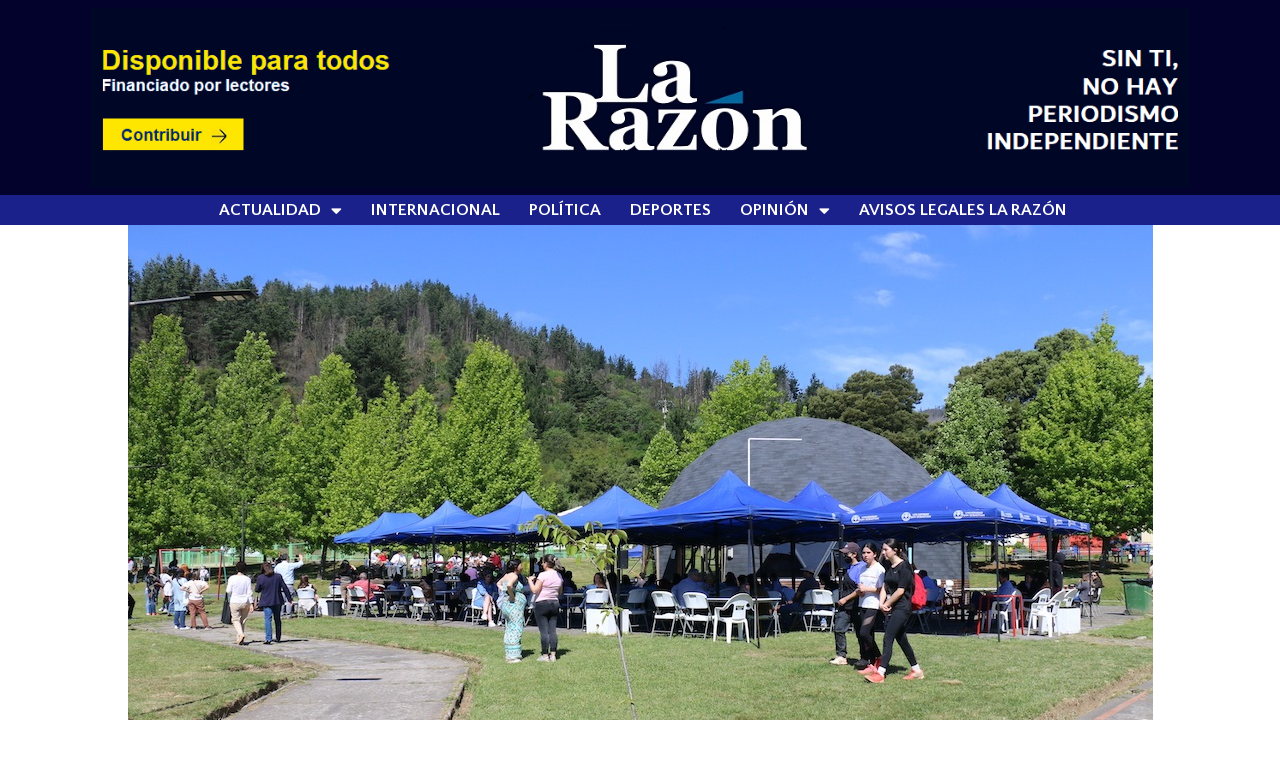

--- FILE ---
content_type: text/css
request_url: https://www.larazon.cl/wp-content/uploads/elementor/css/post-100542.css?ver=1768530725
body_size: 457
content:
.elementor-100542 .elementor-element.elementor-element-6911a4b > .elementor-background-overlay{background-color:#03022C;opacity:1;}.elementor-100542 .elementor-element.elementor-element-6911a4b{margin-top:-1px;margin-bottom:-1px;}.elementor-100542 .elementor-element.elementor-element-fb55ba9{margin-top:-11px;margin-bottom:-11px;}.elementor-100542 .elementor-element.elementor-element-e0799cc > .elementor-widget-container{margin:0px 0px 0px 0px;padding:-20px -20px -20px -20px;}.elementor-100542 .elementor-element.elementor-element-e0799cc img{opacity:1;border-radius:0px 0px 0px 0px;}.elementor-100542 .elementor-element.elementor-element-6a8861d > .elementor-background-overlay{background-color:#1A218A;opacity:1;transition:background 0.3s, border-radius 0.3s, opacity 0.3s;}.elementor-100542 .elementor-element.elementor-element-6a8861d{transition:background 0.3s, border 0.3s, border-radius 0.3s, box-shadow 0.3s;}.elementor-100542 .elementor-element.elementor-element-4fc7b8f{width:var( --container-widget-width, 93.384% );max-width:93.384%;--container-widget-width:93.384%;--container-widget-flex-grow:0;--e-nav-menu-horizontal-menu-item-margin:calc( 29px / 2 );}.elementor-100542 .elementor-element.elementor-element-4fc7b8f > .elementor-widget-container{margin:-5px -5px -5px -5px;}.elementor-100542 .elementor-element.elementor-element-4fc7b8f .elementor-menu-toggle{margin-left:auto;}.elementor-100542 .elementor-element.elementor-element-4fc7b8f .elementor-nav-menu .elementor-item{font-family:"Quattrocento Sans", Sans-serif;font-size:17px;font-weight:800;text-transform:uppercase;}.elementor-100542 .elementor-element.elementor-element-4fc7b8f .elementor-nav-menu--main .elementor-item{color:#FFFFFF;fill:#FFFFFF;padding-left:0px;padding-right:0px;padding-top:0px;padding-bottom:0px;}.elementor-100542 .elementor-element.elementor-element-4fc7b8f .elementor-nav-menu--main:not(.elementor-nav-menu--layout-horizontal) .elementor-nav-menu > li:not(:last-child){margin-bottom:29px;}.elementor-100542 .elementor-element.elementor-element-4fc7b8f .elementor-nav-menu--dropdown a, .elementor-100542 .elementor-element.elementor-element-4fc7b8f .elementor-menu-toggle{color:#FFFFFF;}.elementor-100542 .elementor-element.elementor-element-4fc7b8f .elementor-nav-menu--dropdown{background-color:#00689F;}.elementor-100542 .elementor-element.elementor-element-4fc7b8f .elementor-nav-menu--dropdown a{padding-left:15px;padding-right:15px;padding-top:10px;padding-bottom:10px;}.elementor-100542 .elementor-element.elementor-element-4fc7b8f .elementor-nav-menu--main > .elementor-nav-menu > li > .elementor-nav-menu--dropdown, .elementor-100542 .elementor-element.elementor-element-4fc7b8f .elementor-nav-menu__container.elementor-nav-menu--dropdown{margin-top:11px !important;}@media(min-width:768px){.elementor-100542 .elementor-element.elementor-element-068b3cf{width:16.702%;}.elementor-100542 .elementor-element.elementor-element-bc199fc{width:83.298%;}}